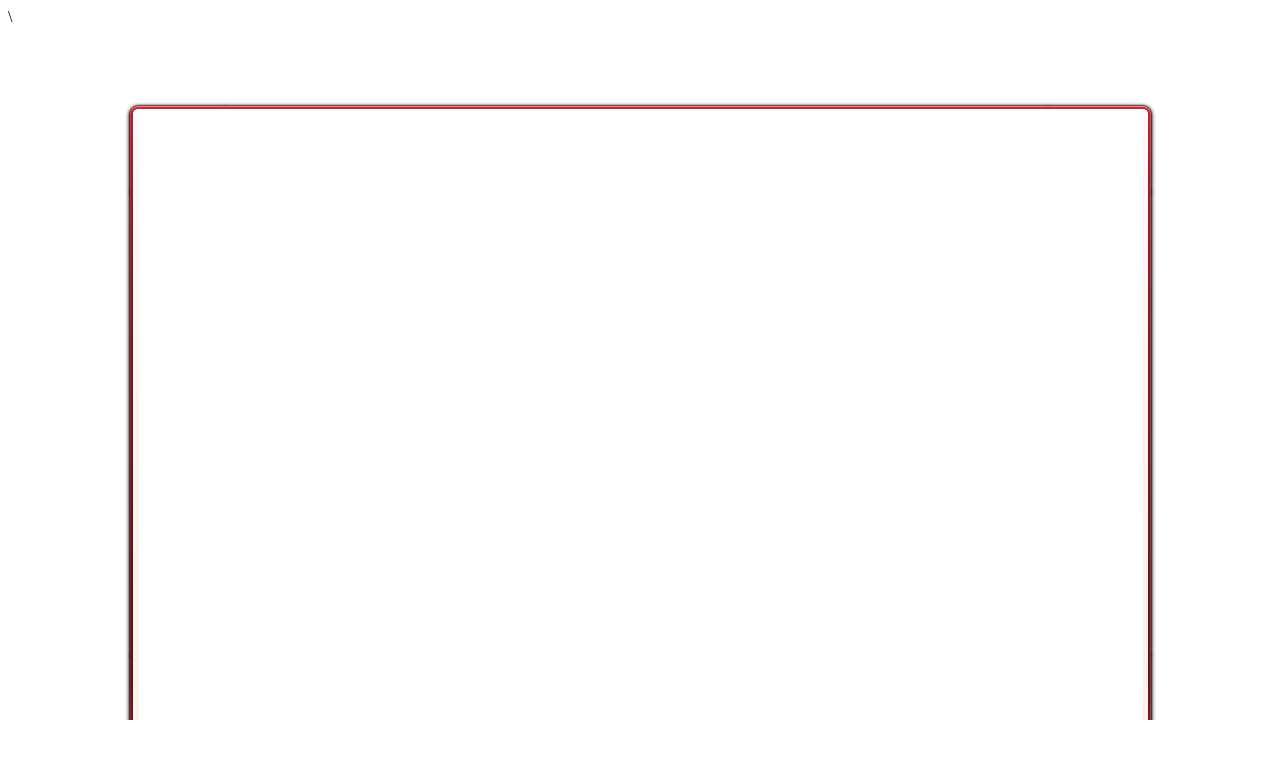

--- FILE ---
content_type: text/html; charset=utf-8
request_url: https://spigo.bg/guests/games/chess/
body_size: 27305
content:


<!DOCTYPE html>

<!--[if IE 7 ]>    <html lang="da" class="no-js ie7"> <![endif]-->
<!--[if IE 8 ]>    <html lang="da" class="no-js ie8"> <![endif]-->
<!--[if IE 9 ]>    <html lang="da" class="no-js ie9"> <![endif]-->
<!--[if (gt IE 9)|!(IE)]><!-->
<html lang="da" class="no-js">
<!--<![endif]-->
<head><meta charset="utf-8" /><meta name="viewport" content="width=1280" /><title>
	Играй Шах в Spigo.bg - Приятели и игри
</title>
<link rel="stylesheet" media="only screen and (max-device-width: 1152px)" href="/_css/GuestsMobile.css" />
    <!--[if lt IE 9]><link rel="stylesheet" href="/_css/IE/GuestsIE.css" /><![endif]-->\
    <script type="text/javascript">
        window._taboola = window._taboola || [];
        _taboola.push({ article: 'auto' });
        !function (e, f, u, i) {
            if (!document.getElementById(i)) {
                e.async = 1;
                e.src = u;
                e.id = i;
                f.parentNode.insertBefore(e, f);
            }
        }(document.createElement('script'),
            document.getElementsByTagName('script')[0],
            '//cdn.taboola.com/libtrc/kauinc-network/loader.js',
            'tb_loader_script');
        if (window.performance && typeof window.performance.mark == 'function') {
            window.performance.mark('tbl_ic');
        }
    </script>
<link rel="SHORTCUT ICON" href="https://media.spigoworld.com:443/WorldImages/FavoriteIcon/633740166379253367.ico"></link><script type="text/javascript" src="../../../_scripts/spigo_frontend.js?v=2"></script><script type="text/javascript" src="/_scripts/game.js?v=31"></script><meta property="og:image" content="https://media.spigoworld.com/Compressed/jpegoptimized/WorldGameImage/587641a79fd44c26884428a97efa2ea7.jpg"></meta><link rel="stylesheet" href="../../../_css/reset_cmp.css?v=310911"></link><link rel="stylesheet" href="../../../_css/Guests_cmp.css?v=310911"></link><link rel="stylesheet" href="../../../_css/cssButtons_cmp.css?v=310911"></link><link rel="stylesheet" href="../../../_css/resetAfter_cmp.css?v=310911"></link><link rel="stylesheet" href="../../../_css/siteTakeOver.css?v=310911"></link><style type="text/css">.logoBg{background:url('https://media.spigoworld.com:443/WorldImages/Logo/634351811172066463.png') no-repeat;width:180px;height:124px;}</style><script type="text/javascript" src="/_scripts/modernizr-1.7.min.js"></script><script type="text/javascript" src="../../../_scripts/jQueryScripts/jquery-1.8.3.min.js"></script><script type="text/javascript" src="/_scripts/Guests.js"></script><meta name="Keywords" content="Игри, безплатни игри, онлайн игри, безплатни онлайн игри, игрички, онлайн игрички, играйте безплатни игри, парични награди, забавни игри, развлекателни игри, популярни игри, java игри, игри с повече играчи, джакпот, награди, чат, бинго, йетзи, не се сърди, маа джонг"></meta><meta name="description" content="Играйте класическия Шахмат в Спиго. Разположете фигурите си в правилната позиция и матирайте противника си. Фигурите сами показват възможните ходове, което улеснява играта за всеки. 
"></meta><meta name="verify-v1" content="8Odzse3C53CIVVpVj1ekdSB/VpywbBvtPbKTWTynv6U="></meta><meta name="CONTENT-LANGUAGE" content="bg"></meta><meta name="google-site-verification" content="pmim1IkHZUTE87xOVx83N3EWvBId_HR_Rq95tXmxCW8"></meta><script type="text/javascript" src="https://apis.google.com/js/plusone.js">{lang:'bg'}</script><script type="text/javascript" src="../../../_scripts/jQueryScripts/jquery.tools.min.js"></script></head>
<body id="ctl00_siteBody" class="frontpage wide">
    <!-- Google Tag Manager -->
    <noscript>
        <iframe src="//www.googletagmanager.com/ns.html?id=GTM-PS5Q54" height="0" width="0" style="display: none; visibility: hidden"></iframe>
    </noscript>
    <script type="text/javascript">
        (function (w, d, s, l, i) {
            w[l] = w[l] || []; w[l].push({
                'gtm.start':
                new Date().getTime(), event: 'gtm.js'
            }); var f = d.getElementsByTagName(s)[0],
                j = d.createElement(s), dl = l != 'dataLayer' ? '&l=' + l : ''; j.async = true; j.src =
                    '//www.googletagmanager.com/gtm.js?id=' + i + dl; f.parentNode.insertBefore(j, f);
        })(window, document, 'script', 'dataLayer', 'GTM-PS5Q54');
    </script>
    <!-- End Google Tag Manager -->

    <!-- --------------------------------------------------------------------->

    
    
    
    

    <form method="post" action="/guests/games/chess/" onsubmit="javascript:return WebForm_OnSubmit();" id="aspnetForm">
<div class="aspNetHidden">
<input type="hidden" name="__EVENTTARGET" id="__EVENTTARGET" value="" />
<input type="hidden" name="__EVENTARGUMENT" id="__EVENTARGUMENT" value="" />
<input type="hidden" name="__VIEWSTATE" id="__VIEWSTATE" value="/[base64]/[base64]/[base64]/QsNGA0L7Qu9CwJzsgfR8HBY8CaWYgKGV2ZW50LmtleUNvZGU9PTEzICYmICFldmVudC5jdHJsS2V5KSB7IGlmKGRvY3VtZW50LmdldEVsZW1lbnRCeUlkKCdjdGwwMF90YkxvZ2luVXNlcm5hbWUnKS52YWx1ZSAhPSAn0J/[base64]/0YDQsNGC0LXRgtC1INC/0L7RgtGA0LXQsdC40YLQtdC70YHQutC+0YLQviAg0LjQvNC1INC4INC/0LDRgNC+0LvQsNGC0LAg0LzQuB8KAgJkZAIPDw8WAh8CaGRkGAEFHl9fQ29udHJvbHNSZXF1aXJlUG9zdEJhY2tLZXlfXxYBBRdjdGwwMCRjYkxvZ2luUmVtZW1iZXJNZRGl8VRf6WCM5dr4vPxUDGG3I8sI" />
</div>

<script type="text/javascript">
//<![CDATA[
var theForm = document.forms['aspnetForm'];
if (!theForm) {
    theForm = document.aspnetForm;
}
function __doPostBack(eventTarget, eventArgument) {
    if (!theForm.onsubmit || (theForm.onsubmit() != false)) {
        theForm.__EVENTTARGET.value = eventTarget;
        theForm.__EVENTARGUMENT.value = eventArgument;
        theForm.submit();
    }
}
//]]>
</script>



<script src="/_scripts/Global.js?v=31" type="text/javascript"></script>
<script src="/_scripts/dpop.js" type="text/javascript"></script>
<script src="/WebResource.axd?d=jmpVm1T8bgNsuSoeOMPAFOpTFEFvdUt_CXxt2WdssG3AVkYM58anF46O0dm0icbz0X-pvS-t6pPPbqS3ihmSP02Jy8Pn_hOn-5kF95QLWtToLfzO0&amp;t=638470163903148691" type="text/javascript"></script>
<script type="text/javascript">
//<![CDATA[
function WebForm_OnSubmit() {
if (typeof(ValidatorOnSubmit) == "function" && ValidatorOnSubmit() == false) return false;
return true;
}
//]]>
</script>

<div class="aspNetHidden">

	<input type="hidden" name="__VIEWSTATEGENERATOR" id="__VIEWSTATEGENERATOR" value="53B8D29B" />
	<input type="hidden" name="__EVENTVALIDATION" id="__EVENTVALIDATION" value="/wEdAAi1ouOQtvZjNIwtu65X/mqyqrcEyqHr1avvgU/xzQOW2hjD4YjAgPqU1mg9a0IMuBkYyzejJaJlbNi/eAqB/td3cJzgLwsfOgw8pfzKD8ysaBMoTlp3ZM3u6rtZjDKbFHCfEGs04elyR+jDxziwEJxj1Qjkf4ges21/4pEw3D3Ez9o58xYDh2fOzhvF7rHifxJsgP/x" />
</div>
        <input name="__RequestVerificationToken" type="hidden" value="f_fzEpP2ABm_k6LWmnPyN0Dogh3r7y9wPK8e1kkRMzGGAqBXIEjDzFKlXX2VeAYA-iPR7TSX5h9kbgJBJTuI9eVzGKU1" />
        <div id="testModal" class="spigo-modal">
            <div style="z-index: 15000; height: 100%;">
                <table cellpadding="0" cellspacing="0" style="margin: 0 auto; margin-top: 75px;">
                    <tbody>
                        <tr style="line-height: 1px;">
                            <td>
                                <img src="../../../_gfx/BannerEditor/topleft.png" alt="" />
                            </td>
                            <td>
                                <img src="../../../_gfx/BannerEditor/top.png" alt="" style="height: 15px; width: 1004px;" />
                            </td>
                            <td>
                                <img src="../../../_gfx/BannerEditor/topright.png" alt="" />
                            </td>
                        </tr>
                        <tr style="line-height: 1px;">
                            <td>
                                <img src="../../../_gfx/BannerEditor/left.png" alt="" style="height: 620px; width: 14px;" />
                            </td>
                            <td valign="top" id="modal-content">
                                <img class="IAchievementClose" onclick="hideOpenGameModal();" src="../../../_gfx/t.gif" alt="" style="z-index: 15010; cursor: pointer; position: relative; left: 990px; bottom: 610px;" />
                                <div class="outer">
                                    <div class="middle">
                                        <div class="inner">
                                            <div class="loader"></div>
                                        </div>
                                    </div>
                                </div>
                                <div id="objectFrame" style="display: none;">
                                </div>
                            </td>
                            <td align="right">
                                <img src="../../../_gfx/BannerEditor/right.png" alt="" style="height: 620px; width: 13px;" />
                            </td>
                        </tr>
                        <tr style="line-height: 1px;">
                            <td>
                                <img src="../../../_gfx/BannerEditor/bottomleft.png" alt="" />
                            </td>
                            <td>
                                <img src="../../../_gfx/BannerEditor/bottom.png" alt="" style="height: 15px; width: 1004px;" />
                            </td>
                            <td>
                                <img src="../../../_gfx/BannerEditor/bottomright.png" alt="" />
                            </td>
                        </tr>

                    </tbody>
                </table>
            </div>
        </div>

        <div id="pageHeader">
            <header role="banner">
                <h1 class="logo">
                    <a id="ctl00_SPHyperlink1" class="logoBg" rel="noopener noreferrer" href="../../../">Spigo</a></h1>
                <div id="ctl00_topLogin" class="topLogin">
                    <input name="ctl00$tbLoginUsername" type="text" value="Потребителско име" id="ctl00_tbLoginUsername" class="loginInput" autocomplete="off" onfocus="if(this.value == &#39;Потребителско име&#39;) { this.value=&#39;&#39;; }" onblur="if(this.value == &#39;&#39;) { this.value = &#39;Потребителско име&#39;; }" onkeydown="if (event.keyCode==13 &amp;&amp; !event.ctrlKey) { if(document.getElementById(&#39;ctl00_tbLoginUsername&#39;).value != &#39;Потребителско име&#39; &amp;&amp; document.getElementById(&#39;ctl00_tbLoginPassword&#39;).value != &#39;Парола&#39;) { __doPostBack(&#39;ctl00$lbLogin&#39;,&#39;&#39;); } return false; };" />
                    <input name="ctl00$tbLoginPassword" type="password" id="ctl00_tbLoginPassword" class="loginInput" autocomplete="off" onfocus="if(this.value == &#39;Парола&#39;) { this.value=&#39;&#39;; }" onblur="if(this.value == &#39;&#39;) { this.value = &#39;Парола&#39;; }" onkeydown="if (event.keyCode==13 &amp;&amp; !event.ctrlKey) { if(document.getElementById(&#39;ctl00_tbLoginUsername&#39;).value != &#39;Потребителско име&#39; &amp;&amp; document.getElementById(&#39;ctl00_tbLoginPassword&#39;).value != &#39;Парола&#39;) { __doPostBack(&#39;ctl00$lbLogin&#39;,&#39;&#39;); } return false; };" value="Парола" />
                    <span class="lpLoginRememberMe"><input id="ctl00_cbLoginRememberMe" type="checkbox" name="ctl00$cbLoginRememberMe" /><label for="ctl00_cbLoginRememberMe">Запомни</label></span>

                    <a id="ctl00_lbLogin" class="cssButtonSmallBlue cssButton cssButtonSmall" href="javascript:WebForm_DoPostBackWithOptions(new WebForm_PostBackOptions(&quot;ctl00$lbLogin&quot;, &quot;&quot;, true, &quot;&quot;, &quot;&quot;, false, true))" style="box-shadow: none;">Вход</a>

                    <!-- ----------------------------------------------------->

                    <a id="ctl00_hlForgotPassword" class="linkTextBreak" rel="#ForgotPassOverlay" href="JavaScript:void(0);">Забравена<br />парола?</a>
                    <img src="/_gfx/Guests/topbarDevider.png" alt="" class="topbarDevider" />
                    <a id="ctl00_lbSignUp" class="cssButtonSmallGreen cssButton cssButtonSmall" href="/Guests/SignUp/" style="box-shadow: none;">Регистрация</a>
                    <div class="lpHeaderItem">
                        
                    </div>
                    
                </div>
                
            </header>
        </div>
        
        
    <div id="pageContent" class="gamePresentation clearfix">
       
        <article class="clearfix">
            <figure >
                <img id="ctl00_ContentPlaceHolder1_iGameImageLarge" class="gameImageLarge" oncontextmenu="return false;" src="https://media.spigoworld.com/ShowCase/portrait/633685834439476168_img.jpg" alt="" />
                <img id="ctl00_ContentPlaceHolder1_iGameImage1" class="gameImage1" oncontextmenu="return false;" src="https://media.spigoworld.com/ShowCase/portrait/633685834573386703_img.jpg" alt="" />
                <img id="ctl00_ContentPlaceHolder1_iGameImage2" class="gameImage2" oncontextmenu="return false;" src="https://media.spigoworld.com/ShowCase/portrait/633685834653076753_img.jpg" alt="" />
                <img id="ctl00_ContentPlaceHolder1_iGameImage3" class="gameImage3" oncontextmenu="return false;" src="https://media.spigoworld.com/ShowCase/portrait/bfba5f7f0cb149c48d97f467a592286a_img.jpg" alt="" />
            </figure>
            <h1>Шах</h1>
            <p>Играйте класическия Шахмат в Спиго и тренирайте своите  стратегически умения. Разположете фигурите си на правилните позиции и матирайте противника си! Шахматните фигури показват възможните ходове, така че е играта е лесно достъпна за всички, дори и да не знаете правилата толкова добре.
</p>
            <a id="ctl00_ContentPlaceHolder1_btnStart" class="cssButton cssButtonMedium cssButtonMediumBlue gamePresentationMaxWidth" href="/Guests/SignUp/">Регистрирайте се и играйте</a>
            
        </article>

        

        <div class="socialBox clearfix">
            <div class="facebook">

<div id="fb-root"></div>
<script async defer crossorigin="anonymous" src="https://connect.facebook.net/bg_BG/sdk.js#xfbml=1&version=v9.0" nonce="L6XCGv2a"></script>

<style>
	.fb_iframe_widget_fluid_desktop, .fb_iframe_widget_fluid_desktop span, .fb_iframe_widget_fluid_desktop iframe {
            max-width: 100% !important;
            width: 165px !important;
    }
    .fb_iframe_widget span, .fb_iframe_widget span iframe {
        max-width: 100% !important;
            width: 165px !important;
    }
</style>

<div id="ctl00_ContentPlaceHolder1_ucFacebook_pFBLike">
	
	<div class="fb-like" data-href="" data-width="" data-layout="button_count" data-action="like" data-size="small" data-share="false"></div>

</div></div>
            <div class="googlePlus"><div id="ctl00_ContentPlaceHolder1_ucPlusOne_plusone" style="width: 90px; overflow: hidden;">
	
	<g:plusone ></g:plusone>

</div></div>
            <div class="socialShare">
<div style="padding-top: 8px; padding-left: 8px;">
    <span id="ctl00_ContentPlaceHolder1_SharePartners_spSharePartners"><span style="position:relative;z-index:1;"><a onclick="var s=&quot;ctl00_ContentPlaceHolder1_SharePartners_spSharePartners_ctl00&quot;;DPop_Unlock(s);DPop_Open(0,10,s);" onmouseover="DPop_BeginOpen(0,10,&quot;ctl00_ContentPlaceHolder1_SharePartners_spSharePartners_ctl00&quot;);" onmouseout="var s=&quot;ctl00_ContentPlaceHolder1_SharePartners_spSharePartners_ctl00&quot;;DPop_CancelOpen(document.getElementById(s));DPop_Unlock(s);DPop_BeginClose(s);" style="cursor:pointer;"><img src="/_gfx/t.gif" align="absMiddle" border="0" class="ISharePartnerAnimated" />&nbsp;Споделете...</a><div id="ctl00_ContentPlaceHolder1_SharePartners_spSharePartners_ctl00" onmouseover="DPop_CancelClose(this);" onmouseout="DPop_BeginClose(this.id);" style="visibility:hidden;position:absolute;">
	<div id="ctl00_ContentPlaceHolder1_SharePartners_spSharePartners_outerPanel" style="border-color:#c7b5a9;border-width:1px;border-style:solid;white-space:nowrap;text-align:left;background-color:#ffffff;">
		<table cellpadding="0" cellspacing="0" style="padding:0px;white-space:nowrap;">
			<tr>
				<td style="padding-right:30px;padding-left:10px;padding-top:4px;padding-bottom:4px;white-space:nowrap;"><a href="http://www.facebook.com/share.php?u=http%3a%2f%2fwww.spigo.bg%2fguests%2fgames%2fchess%2f&t=" style="cursor:pointer;" rel="noopener noreferrer"><img oncontextmenu="return false;" src="https://media.spigoworld.com/Sharepartners/633863540961477589.gif" alt="" align="absmiddle" style="padding-right:5px;" /></a><a rel="noopener noreferrer" href="http://www.facebook.com/share.php?u=http%3a%2f%2fwww.spigo.bg%2fguests%2fgames%2fchess%2f&amp;t=" target="_blank" style="color:#426376;">Facebook</a></td>
			</tr>
			<tr>
				<td style="padding-right:30px;padding-left:10px;padding-top:4px;padding-bottom:4px;white-space:nowrap;"><a href="http://www.google.com/bookmarks/mark?op=edit&bkmk=http%3a%2f%2fwww.spigo.bg%2fguests%2fgames%2fchess%2f&title=" style="cursor:pointer;" rel="noopener noreferrer"><img oncontextmenu="return false;" src="https://media.spigoworld.com/Sharepartners/633863552847599913.png" alt="" align="absmiddle" style="padding-right:5px;" /></a><a rel="noopener noreferrer" href="http://www.google.com/bookmarks/mark?op=edit&amp;bkmk=http%3a%2f%2fwww.spigo.bg%2fguests%2fgames%2fchess%2f&amp;title=" target="_blank" style="color:#426376;">Google Bookmarks</a></td>
			</tr>
			<tr>
				<td style="padding-bottom:8px;"></td>
			</tr>
		</table>

	</div>
</div></span></span>
</div></div> 
        </div>
        
       

    </div>

        <footer id="pageFooter">
            
            <div id="ctl00_bottomLinks" class="bottomLinks">
	
                <a id="ctl00_hlConditions" rel="noopener noreferrer" href="../../Conditions/">Общи условия</a>&nbsp;|&nbsp;
		            <a id="ctl00_hlAboutSpigo" rel="noopener noreferrer" href="../../About/">За Spigo®</a>&nbsp;|&nbsp;
                    <a id="ctl00_hlFaqs" rel="noopener noreferrer" href="../../faq/">Въпроси & Отговори</a>&nbsp;|&nbsp;
                    <a id="ctl00_h1Jobs" rel="noopener noreferrer" href="../../GameDeveloperJobs/">Обяви</a>&nbsp;|&nbsp;
		            <a id="ctl00_hlContact" rel="noopener noreferrer" href="../../About/">Контакт</a>&nbsp;|
                    <a id="ctl00_hlBrowser" rel="noopener noreferrer" href="../../Download/">Spigo Браузър</a>&nbsp;|
		            <a href="https://java.com/java/download/index.jsp?cid=jdp88474" target="_blank"> 
                        <img src="/_gfx/Guests/java_get.png" alt="" title="GetJava Download Button">
                        <span id="ctl00_lGetJava">Инсталирайте Java</span>
                    </a>
                
            
</div>
            
            
        </footer>

        
        

        <script type="text/javascript">
var _gaq = _gaq || [];
try {
_gaq.push(['_setAccount', 'UA-1955538-18']);
_gaq.push(['_trackPageview']);
(function() {
var ga = document.createElement('script'); ga.type = 'text/javascript'; ga.async = true;
ga.src = ('https:' == document.location.protocol ? 'https://ssl' : 'http://www') + '.google-analytics.com/ga.js';
var s = document.getElementsByTagName('script')[0]; s.parentNode.insertBefore(ga, s);
})();
} catch(err) {}
</script>
<span id="ctl00_googleTracker"></span>
        


<div id="ForgotPassOverlay" style="width:550px;left: 50%;transform: translateX(-50%);display:none;">
	<table class="fpContainer">
		<tr>
			<td class="fpBoxTopLeft"></td>
			<td class="fpBoxTopRight"></td>
		</tr>
		<tr>
			<td class="fpBoxContentLeft">
				<div class="fpResultContainer">

					
					

				</div>
				<div class="fpHeadlineContainer">
					Забравена парола?
				</div>
				<div class="fpTextHeadline">
					<span>Ще Ви изпратим потребителското име и паролата Ви по е-mail</span>
				</div>
				<div style="margin:20px 0px;">
					<span>Въведи потребителското си име И имейл адреса си по-долу и ние ще ти изпратим имейл с нова парола.</span>
				</div>
				<table style="width:100%;">
					<tr>
						<td>
							<b><span>Въведете потребителското си име:</span></b>
						</td>
						<td style="padding-right:4px; text-align:right;">
							<input name="ctl00$forgotPassword$tbUsername" type="text" id="ctl00_forgotPassword_tbUsername" class="TextBox" autocomplete="off" onkeydown="if (event.keyCode==13) return false;" style="width:200px;" />
						</td>
					</tr>
					<tr>
						<td>
							<b><span>Въведете е-mail адреса си:</span></b>
						</td>
						<td style="padding-top:5px;padding-right:4px; text-align:right;">
							<input name="ctl00$forgotPassword$tbEmail" type="text" id="ctl00_forgotPassword_tbEmail" class="TextBox" autocomplete="off" onkeydown="if (event.keyCode==13) return false;" style="width:200px;" />
							<span id="ctl00_forgotPassword_RegularExpressionValidator1" class="fpErrorMessage" style="display:none;"><br>Невалиден е-mail</span>
						</td>
					</tr>
				</table>
				<div 
                    class="fpSubmitContainer" 
                    style="width:100%; text-align:right; display:none">
                    <a class="cssButton cssButtonSmall cssButtonSmallGreen" href="javascript:WebForm_DoPostBackWithOptions(new WebForm_PostBackOptions(&quot;ctl00$forgotPassword$ctl05&quot;, &quot;&quot;, true, &quot;&quot;, &quot;&quot;, false, true))">Изпратете потребителското  име и паролата ми</a>
				</div>
			</td>
			<td class="fpBoxContentRight"></td>
		</tr>
		<tr>
			<td class="fpBoxBottomLeft"></td>
			<td class="fpBoxBottomRight"></td>
		</tr>
	</table>
</div>

<script type="text/javascript">

    (function () {

        $('#ctl00_forgotPassword_tbUsername, #ctl00_forgotPassword_tbEmail').keyup(function () {
            if (fieldsHaveInput()) {
                $('.fpSubmitContainer').show();
            } else {
                $('.fpSubmitContainer').hide();
            }
        });

        function fieldsHaveInput() {

            var usernameHasValue = fieldHasInput('#ctl00_forgotPassword_tbUsername');
            var emailHasValue = fieldHasInput('#ctl00_forgotPassword_tbEmail');
            return usernameHasValue && emailHasValue;
        }

        function fieldHasInput(id) {
            return $(id).val().length > 0;
        }

    })();

</script>
    
<script type="text/javascript">
//<![CDATA[
var Page_Validators =  new Array(document.getElementById("ctl00_forgotPassword_RegularExpressionValidator1"));
//]]>
</script>

<script type="text/javascript">
//<![CDATA[
var ctl00_forgotPassword_RegularExpressionValidator1 = document.all ? document.all["ctl00_forgotPassword_RegularExpressionValidator1"] : document.getElementById("ctl00_forgotPassword_RegularExpressionValidator1");
ctl00_forgotPassword_RegularExpressionValidator1.controltovalidate = "ctl00_forgotPassword_tbEmail";
ctl00_forgotPassword_RegularExpressionValidator1.errormessage = "<br>Невалиден е-mail";
ctl00_forgotPassword_RegularExpressionValidator1.display = "Dynamic";
ctl00_forgotPassword_RegularExpressionValidator1.evaluationfunction = "RegularExpressionValidatorEvaluateIsValid";
ctl00_forgotPassword_RegularExpressionValidator1.validationexpression = "\\w+([-+.\']\\w+)*@\\w+([-.]\\w+)*\\.\\w+([-.]\\w+)*";
//]]>
</script>

<script src="/WebResource.axd?d=H13BmWrEPuA192x1IpHAYeBKBizwaWX6jqpzU9i7SPIbH5QwKmF_acwzbjWPcmn3T4aQuH-K2vroDTacwPZiOl-VCbw1&amp;t=638470163903148691" type="text/javascript"></script>


<script type="text/javascript">
//<![CDATA[
jQuery(function (jq) {jq('#ctl00_hlForgotPassword').overlay({top:118,left: 'center',mask:{color:'#000',opacity:0.3}});});
var Page_ValidationActive = false;
if (typeof(ValidatorOnLoad) == "function") {
    ValidatorOnLoad();
}

function ValidatorOnSubmit() {
    if (Page_ValidationActive) {
        return ValidatorCommonOnSubmit();
    }
    else {
        return true;
    }
}
        //]]>
</script>
</form>

    
    
    
    <script type="text/javascript">
        window._taboola = window._taboola || [];
        _taboola.push({ flush: true });
    </script>
</body>
</html>


--- FILE ---
content_type: text/html; charset=utf-8
request_url: https://accounts.google.com/o/oauth2/postmessageRelay?parent=https%3A%2F%2Fspigo.bg&jsh=m%3B%2F_%2Fscs%2Fabc-static%2F_%2Fjs%2Fk%3Dgapi.lb.en.2kN9-TZiXrM.O%2Fd%3D1%2Frs%3DAHpOoo_B4hu0FeWRuWHfxnZ3V0WubwN7Qw%2Fm%3D__features__
body_size: 162
content:
<!DOCTYPE html><html><head><title></title><meta http-equiv="content-type" content="text/html; charset=utf-8"><meta http-equiv="X-UA-Compatible" content="IE=edge"><meta name="viewport" content="width=device-width, initial-scale=1, minimum-scale=1, maximum-scale=1, user-scalable=0"><script src='https://ssl.gstatic.com/accounts/o/2580342461-postmessagerelay.js' nonce="BfiLRylVsh63gE_ZnY66Kw"></script></head><body><script type="text/javascript" src="https://apis.google.com/js/rpc:shindig_random.js?onload=init" nonce="BfiLRylVsh63gE_ZnY66Kw"></script></body></html>